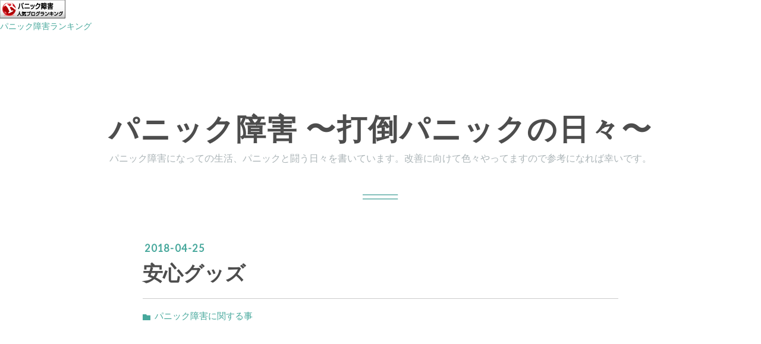

--- FILE ---
content_type: text/html; charset=utf-8
request_url: https://www.panic-1228panic.net/entry/2018/04/26/020820
body_size: 11559
content:
<!DOCTYPE html>
<html
  lang="ja"

data-admin-domain="//blog.hatena.ne.jp"
data-admin-origin="https://blog.hatena.ne.jp"
data-author="kayo1228"
data-avail-langs="ja en"
data-blog="panimochi.hatenablog.com"
data-blog-host="panimochi.hatenablog.com"
data-blog-is-public="1"
data-blog-name="パニック障害  〜打倒パニックの日々〜"
data-blog-owner="kayo1228"
data-blog-show-ads=""
data-blog-show-sleeping-ads=""
data-blog-uri="https://www.panic-1228panic.net/"
data-blog-uuid="10328749687185949139"
data-blogs-uri-base="https://www.panic-1228panic.net"
data-brand="pro"
data-data-layer="{&quot;hatenablog&quot;:{&quot;admin&quot;:{},&quot;analytics&quot;:{&quot;brand_property_id&quot;:&quot;&quot;,&quot;measurement_id&quot;:&quot;&quot;,&quot;non_sampling_property_id&quot;:&quot;&quot;,&quot;property_id&quot;:&quot;&quot;,&quot;separated_property_id&quot;:&quot;UA-29716941-19&quot;},&quot;blog&quot;:{&quot;blog_id&quot;:&quot;10328749687185949139&quot;,&quot;content_seems_japanese&quot;:&quot;true&quot;,&quot;disable_ads&quot;:&quot;custom_domain&quot;,&quot;enable_ads&quot;:&quot;false&quot;,&quot;enable_keyword_link&quot;:&quot;false&quot;,&quot;entry_show_footer_related_entries&quot;:&quot;true&quot;,&quot;force_pc_view&quot;:&quot;false&quot;,&quot;is_public&quot;:&quot;true&quot;,&quot;is_responsive_view&quot;:&quot;false&quot;,&quot;is_sleeping&quot;:&quot;false&quot;,&quot;lang&quot;:&quot;ja&quot;,&quot;name&quot;:&quot;\u30d1\u30cb\u30c3\u30af\u969c\u5bb3  \u301c\u6253\u5012\u30d1\u30cb\u30c3\u30af\u306e\u65e5\u3005\u301c&quot;,&quot;owner_name&quot;:&quot;kayo1228&quot;,&quot;uri&quot;:&quot;https://www.panic-1228panic.net/&quot;},&quot;brand&quot;:&quot;pro&quot;,&quot;page_id&quot;:&quot;entry&quot;,&quot;permalink_entry&quot;:{&quot;author_name&quot;:&quot;kayo1228&quot;,&quot;categories&quot;:&quot;\u30d1\u30cb\u30c3\u30af\u969c\u5bb3\u306b\u95a2\u3059\u308b\u4e8b&quot;,&quot;character_count&quot;:728,&quot;date&quot;:&quot;2018-04-25&quot;,&quot;entry_id&quot;:&quot;17391345971638484384&quot;,&quot;first_category&quot;:&quot;\u30d1\u30cb\u30c3\u30af\u969c\u5bb3\u306b\u95a2\u3059\u308b\u4e8b&quot;,&quot;hour&quot;:&quot;23&quot;,&quot;title&quot;:&quot;\u5b89\u5fc3\u30b0\u30c3\u30ba&quot;,&quot;uri&quot;:&quot;https://www.panic-1228panic.net/entry/2018/04/26/020820&quot;},&quot;pro&quot;:&quot;pro&quot;,&quot;router_type&quot;:&quot;blogs&quot;}}"
data-device="pc"
data-dont-recommend-pro="false"
data-global-domain="https://hatena.blog"
data-globalheader-color="b"
data-globalheader-type="pc"
data-has-touch-view="1"
data-help-url="https://help.hatenablog.com"
data-hide-header="1"
data-page="entry"
data-parts-domain="https://hatenablog-parts.com"
data-plus-available="1"
data-pro="true"
data-router-type="blogs"
data-sentry-dsn="https://03a33e4781a24cf2885099fed222b56d@sentry.io/1195218"
data-sentry-environment="production"
data-sentry-sample-rate="0.1"
data-static-domain="https://cdn.blog.st-hatena.com"
data-version="6d1f168243fdc977f4a5ebb79e76af"




  data-initial-state="{}"

  >
  <head prefix="og: http://ogp.me/ns# fb: http://ogp.me/ns/fb# article: http://ogp.me/ns/article#">

  

  
  <meta name="viewport" content="width=device-width, initial-scale=1.0" />


  


  

  <meta name="robots" content="max-image-preview:large" />


  <meta charset="utf-8"/>
  <meta http-equiv="X-UA-Compatible" content="IE=7; IE=9; IE=10; IE=11" />
  <title>安心グッズ - パニック障害  〜打倒パニックの日々〜</title>

  
  <link rel="canonical" href="https://www.panic-1228panic.net/entry/2018/04/26/020820"/>



  

<meta itemprop="name" content="安心グッズ - パニック障害  〜打倒パニックの日々〜"/>

  <meta itemprop="image" content="https://cdn.image.st-hatena.com/image/scale/1b5a5afc82627a78c942bd81cd8134c58f656e73/backend=imagemagick;version=1;width=1300/https%3A%2F%2Fcdn-ak.f.st-hatena.com%2Fimages%2Ffotolife%2Fk%2Fkayo1228%2F20180426%2F20180426015056.jpg"/>


  <meta property="og:title" content="安心グッズ - パニック障害  〜打倒パニックの日々〜"/>
<meta property="og:type" content="article"/>
  <meta property="og:url" content="https://www.panic-1228panic.net/entry/2018/04/26/020820"/>

  <meta property="og:image" content="https://cdn.image.st-hatena.com/image/scale/1b5a5afc82627a78c942bd81cd8134c58f656e73/backend=imagemagick;version=1;width=1300/https%3A%2F%2Fcdn-ak.f.st-hatena.com%2Fimages%2Ffotolife%2Fk%2Fkayo1228%2F20180426%2F20180426015056.jpg"/>

<meta property="og:image:alt" content="安心グッズ - パニック障害  〜打倒パニックの日々〜"/>
    <meta property="og:description" content="今日も、やっと1日が終わりました…。 今朝は雨でした。 この時期は気温差も激しいし 体調を崩しやすい方もいますよね。 私は夏場が苦手です(^_^;) 暑くなると、なんか気温が高い せいか、息苦しくなります。 そこからパニック発作になりそうで… 不調になりそうになると コンビニやスーパーで涼んだり フリスクやアイスを食べたり… 夏の安心グッズは多いです。 まず、フリスク、冷たい飲み物、 保冷剤、凍ったペットボトルのお茶、 洗顔ペーパー、スプレータイプの 冷やすやつ、そして、コンビニでアイス。 最低でもこれだけは必要！笑 洗顔ペーパーは、ちょっと不調な時に 顔や首、手首や腕など拭くと スーッと冷た…" />
<meta property="og:site_name" content="パニック障害  〜打倒パニックの日々〜"/>

  <meta property="article:published_time" content="2018-04-25T14:58:20Z" />

    <meta property="article:tag" content="パニック障害に関する事" />
      <meta name="twitter:card"  content="summary_large_image" />
    <meta name="twitter:image" content="https://cdn.image.st-hatena.com/image/scale/1b5a5afc82627a78c942bd81cd8134c58f656e73/backend=imagemagick;version=1;width=1300/https%3A%2F%2Fcdn-ak.f.st-hatena.com%2Fimages%2Ffotolife%2Fk%2Fkayo1228%2F20180426%2F20180426015056.jpg" />  <meta name="twitter:title" content="安心グッズ - パニック障害  〜打倒パニックの日々〜" />    <meta name="twitter:description" content="今日も、やっと1日が終わりました…。 今朝は雨でした。 この時期は気温差も激しいし 体調を崩しやすい方もいますよね。 私は夏場が苦手です(^_^;) 暑くなると、なんか気温が高い せいか、息苦しくなります。 そこからパニック発作になりそうで… 不調になりそうになると コンビニやスーパーで涼んだり フリスクやアイスを食べ…" />  <meta name="twitter:app:name:iphone" content="はてなブログアプリ" />
  <meta name="twitter:app:id:iphone" content="583299321" />
  <meta name="twitter:app:url:iphone" content="hatenablog:///open?uri=https%3A%2F%2Fwww.panic-1228panic.net%2Fentry%2F2018%2F04%2F26%2F020820" />
  
    <meta name="description" content="今日も、やっと1日が終わりました…。 今朝は雨でした。 この時期は気温差も激しいし 体調を崩しやすい方もいますよね。 私は夏場が苦手です(^_^;) 暑くなると、なんか気温が高い せいか、息苦しくなります。 そこからパニック発作になりそうで… 不調になりそうになると コンビニやスーパーで涼んだり フリスクやアイスを食べたり… 夏の安心グッズは多いです。 まず、フリスク、冷たい飲み物、 保冷剤、凍ったペットボトルのお茶、 洗顔ペーパー、スプレータイプの 冷やすやつ、そして、コンビニでアイス。 最低でもこれだけは必要！笑 洗顔ペーパーは、ちょっと不調な時に 顔や首、手首や腕など拭くと スーッと冷た…" />


  
<script
  id="embed-gtm-data-layer-loader"
  data-data-layer-page-specific="{&quot;hatenablog&quot;:{&quot;blogs_permalink&quot;:{&quot;blog_afc_issued&quot;:&quot;false&quot;,&quot;is_author_pro&quot;:&quot;true&quot;,&quot;is_blog_sleeping&quot;:&quot;false&quot;,&quot;entry_afc_issued&quot;:&quot;false&quot;,&quot;has_related_entries_with_elasticsearch&quot;:&quot;true&quot;}}}"
>
(function() {
  function loadDataLayer(elem, attrName) {
    if (!elem) { return {}; }
    var json = elem.getAttribute(attrName);
    if (!json) { return {}; }
    return JSON.parse(json);
  }

  var globalVariables = loadDataLayer(
    document.documentElement,
    'data-data-layer'
  );
  var pageSpecificVariables = loadDataLayer(
    document.getElementById('embed-gtm-data-layer-loader'),
    'data-data-layer-page-specific'
  );

  var variables = [globalVariables, pageSpecificVariables];

  if (!window.dataLayer) {
    window.dataLayer = [];
  }

  for (var i = 0; i < variables.length; i++) {
    window.dataLayer.push(variables[i]);
  }
})();
</script>

<!-- Google Tag Manager -->
<script>(function(w,d,s,l,i){w[l]=w[l]||[];w[l].push({'gtm.start':
new Date().getTime(),event:'gtm.js'});var f=d.getElementsByTagName(s)[0],
j=d.createElement(s),dl=l!='dataLayer'?'&l='+l:'';j.async=true;j.src=
'https://www.googletagmanager.com/gtm.js?id='+i+dl;f.parentNode.insertBefore(j,f);
})(window,document,'script','dataLayer','GTM-P4CXTW');</script>
<!-- End Google Tag Manager -->











  <link rel="shortcut icon" href="https://www.panic-1228panic.net/icon/favicon">
<link rel="apple-touch-icon" href="https://www.panic-1228panic.net/icon/touch">
<link rel="icon" sizes="192x192" href="https://www.panic-1228panic.net/icon/link">

  

<link rel="alternate" type="application/atom+xml" title="Atom" href="https://www.panic-1228panic.net/feed"/>
<link rel="alternate" type="application/rss+xml" title="RSS2.0" href="https://www.panic-1228panic.net/rss"/>

  <link rel="alternate" type="application/json+oembed" href="https://hatena.blog/oembed?url=https%3A%2F%2Fwww.panic-1228panic.net%2Fentry%2F2018%2F04%2F26%2F020820&amp;format=json" title="oEmbed Profile of 安心グッズ"/>
<link rel="alternate" type="text/xml+oembed" href="https://hatena.blog/oembed?url=https%3A%2F%2Fwww.panic-1228panic.net%2Fentry%2F2018%2F04%2F26%2F020820&amp;format=xml" title="oEmbed Profile of 安心グッズ"/>
  
  <link rel="author" href="http://www.hatena.ne.jp/kayo1228/">

  

  
      <link rel="preload" href="http://cdn-ak.f.st-hatena.com/images/fotolife/k/kayo1228/20180426/20180426015056.jpg" as="image"/>


  
    
<link rel="stylesheet" type="text/css" href="https://cdn.blog.st-hatena.com/css/blog.css?version=6d1f168243fdc977f4a5ebb79e76af"/>

    
  <link rel="stylesheet" type="text/css" href="https://usercss.blog.st-hatena.com/blog_style/10328749687185949139/1a57f8a36616c0f7d620f515ae738b97476bdf09"/>
  
  

  

  
<script> </script>

  
<style>
  div#google_afc_user,
  div.google-afc-user-container,
  div.google_afc_image,
  div.google_afc_blocklink {
      display: block !important;
  }
</style>


  

  
    <script type="application/ld+json">{"@context":"http://schema.org","@type":"Article","dateModified":"2018-04-27T05:04:49+09:00","datePublished":"2018-04-25T23:58:20+09:00","description":"今日も、やっと1日が終わりました…。 今朝は雨でした。 この時期は気温差も激しいし 体調を崩しやすい方もいますよね。 私は夏場が苦手です(^_^;) 暑くなると、なんか気温が高い せいか、息苦しくなります。 そこからパニック発作になりそうで… 不調になりそうになると コンビニやスーパーで涼んだり フリスクやアイスを食べたり… 夏の安心グッズは多いです。 まず、フリスク、冷たい飲み物、 保冷剤、凍ったペットボトルのお茶、 洗顔ペーパー、スプレータイプの 冷やすやつ、そして、コンビニでアイス。 最低でもこれだけは必要！笑 洗顔ペーパーは、ちょっと不調な時に 顔や首、手首や腕など拭くと スーッと冷た…","headline":"安心グッズ","image":["https://cdn-ak.f.st-hatena.com/images/fotolife/k/kayo1228/20180426/20180426015056.jpg"],"mainEntityOfPage":{"@id":"https://www.panic-1228panic.net/entry/2018/04/26/020820","@type":"WebPage"}}</script>

  

  <script async src="//pagead2.googlesyndication.com/pagead/js/adsbygoogle.js"></script>
<script>
     (adsbygoogle = window.adsbygoogle || []).push({
          google_ad_client: "ca-pub-5087733636165733",
          enable_page_level_ads: true
     });
</script>



<a href="//blog.with2.net/link/?1951650:1508"><img src="https://blog.with2.net/img/banner/c/banner_1/br_c_1508_1.gif" title="パニック障害ランキング"></a><br><a href="//blog.with2.net/link/?1951650:1508" style="font-size: 0.9em;">パニック障害ランキング</a>

  

</head>

  <body class="page-entry enable-bottom-editarea category-パニック障害に関する事 globalheader-off globalheader-ng-enabled">
    

<div id="globalheader-container"
  data-brand="hatenablog"
  style="display: none"
  >
  <iframe id="globalheader" height="37" frameborder="0" allowTransparency="true"></iframe>
</div>


  
  
  

  <div id="container">
    <div id="container-inner">
      <header id="blog-title" data-brand="hatenablog">
  <div id="blog-title-inner" >
    <div id="blog-title-content">
      <h1 id="title"><a href="https://www.panic-1228panic.net/">パニック障害  〜打倒パニックの日々〜</a></h1>
      
        <h2 id="blog-description">パニック障害になっての生活、パニックと闘う日々を書いています。改善に向けて色々やってますので参考になれば幸いです。</h2>
      
    </div>
  </div>
</header>

      

      
      




<div id="content" class="hfeed"
  
  >
  <div id="content-inner">
    <div id="wrapper">
      <div id="main">
        <div id="main-inner">
          

          



          
  
  <!-- google_ad_section_start -->
  <!-- rakuten_ad_target_begin -->
  
  
  

  

  
    
      
        <article class="entry hentry test-hentry js-entry-article date-first autopagerize_page_element chars-800 words-100 mode-html entry-odd" id="entry-17391345971638484384" data-keyword-campaign="" data-uuid="17391345971638484384" data-publication-type="entry">
  <div class="entry-inner">
    <header class="entry-header">
  
    <div class="date entry-date first">
    <a href="https://www.panic-1228panic.net/archive/2018/04/25" rel="nofollow">
      <time datetime="2018-04-25T14:58:20Z" title="2018-04-25T14:58:20Z">
        <span class="date-year">2018</span><span class="hyphen">-</span><span class="date-month">04</span><span class="hyphen">-</span><span class="date-day">25</span>
      </time>
    </a>
      </div>
  <h1 class="entry-title">
  <a href="https://www.panic-1228panic.net/entry/2018/04/26/020820" class="entry-title-link bookmark">安心グッズ</a>
</h1>

  
  

  <div class="entry-categories categories">
    
    <a href="https://www.panic-1228panic.net/archive/category/%E3%83%91%E3%83%8B%E3%83%83%E3%82%AF%E9%9A%9C%E5%AE%B3%E3%81%AB%E9%96%A2%E3%81%99%E3%82%8B%E4%BA%8B" class="entry-category-link category-パニック障害に関する事">パニック障害に関する事</a>
    
  </div>


  
  <div class="customized-header">
    <div class="entry-header-html"><script async src="//pagead2.googlesyndication.com/pagead/js/adsbygoogle.js"></script>
<!-- 記事上 -->
<ins class="adsbygoogle"
     style="display:block"
     data-ad-client="ca-pub-5087733636165733"
     data-ad-slot="4212974389"
     data-ad-format="auto"></ins>
<script>
(adsbygoogle = window.adsbygoogle || []).push({});
</script></div>
  </div>


  

</header>

    


    <div class="entry-content hatenablog-entry">
  
    <p>今日も、やっと1日が終わりました…。</p>
<p> </p>
<p>今朝は雨でした。</p>
<p> </p>
<p>この時期は気温差も激しいし</p>
<p>体調を崩しやすい方もいますよね。</p>
<p> </p>
<p>私は夏場が苦手です(^_^;)</p>
<p>暑くなると、なんか気温が高い</p>
<p>せいか、息苦しくなります。</p>
<p>そこからパニック発作になりそうで…</p>
<p> </p>
<p>不調になりそうになると</p>
<p>コンビニやスーパーで涼んだり</p>
<p>フリスクやアイスを食べたり…</p>
<p> </p>
<p>夏の安心グッズは多いです。</p>
<p>まず、フリスク、冷たい飲み物、</p>
<p>保冷剤、凍ったペットボトルのお茶、</p>
<p>洗顔ペーパー、スプレータイプの</p>
<p>冷やすやつ、そして、コンビニでアイス。 </p>
<p> </p>
<p>最低でもこれだけは必要！笑</p>
<p> </p>
<p>洗顔ペーパーは、ちょっと不調な時に</p>
<p>顔や首、手首や腕など拭くと</p>
<p>スーッと冷たくて気持ち良いんです。</p>
<p> </p>
<p>はじめの頃は結構、洗顔ペーパーに</p>
<p>お世話になりましたけどね！笑</p>
<p>外にでると、不安と恐怖と緊張で</p>
<p>不調になるので毎回、拭いてましたから。</p>
<p> </p>
<p>念のため、冬でも持ち歩いてます。</p>
<p>持ってるだけで安心なので(*^^*)</p>
<p> </p>
<p>みなさんも、そう言った安心グッズ</p>
<p>があると思います。</p>
<p>同じようなものを持ち歩いてる</p>
<p>方も多いですよね？</p>
<p> </p>
<p>それを持ち歩いて、外に出れるなら</p>
<p>それでオッケーです！</p>
<p> </p>
<p>普段から自分なりの安心グッズや</p>
<p>これがあると安心みたいな物を</p>
<p>探しておくと良いと思います。</p>
<p> </p>
<p>今夜は、デザートを簡単に</p>
<p>作りました(*^^*)</p>
<p>フレンチトーストが食べたくて</p>
<p>娘と食後のデザートに…</p>
<p> </p>
<p> </p>
<p><img class="hatena-fotolife" title="f:id:kayo1228:20180426015056j:image" src="https://cdn-ak.f.st-hatena.com/images/fotolife/k/kayo1228/20180426/20180426015056.jpg" alt="f:id:kayo1228:20180426015056j:image" /></p>
<p> </p>
<p>姉からイチゴを頂いたので</p>
<p>家にあったイチゴと合わせて</p>
<p>イチゴ尽くし(*´꒳`*)</p>
<p>ミキサーで</p>
<p> </p>
<p>イチゴシェイクも作りました！</p>
<p> </p>
<p><img class="hatena-fotolife" title="f:id:kayo1228:20180426020207j:image" src="https://cdn-ak.f.st-hatena.com/images/fotolife/k/kayo1228/20180426/20180426020207.jpg" alt="f:id:kayo1228:20180426020207j:image" /></p>
<p> </p>
<p><img class="hatena-fotolife" title="f:id:kayo1228:20180426020042j:image" src="https://cdn-ak.f.st-hatena.com/images/fotolife/k/kayo1228/20180426/20180426020042.jpg" alt="f:id:kayo1228:20180426020042j:image" /></p>
<p>幸せな時間でした(#^.^#)</p>
<p> </p>
<p>メールでのコメントも大歓迎です(*^^*)</p>
<p>panimochi@gmail.com</p>
<p> </p>
<p>★ブログは毎日更新してます。</p>
<p> </p>
<p> </p>
<p> </p>
<p> </p>
<p> </p>
<p> </p>
<p> </p>
<p> </p>
<p> </p>
<p> </p>
<p> </p>
    
    




    

  
</div>

    
  <footer class="entry-footer">
    
    <div class="entry-tags-wrapper">
  <div class="entry-tags">  </div>
</div>

    <p class="entry-footer-section track-inview-by-gtm" data-gtm-track-json="{&quot;area&quot;: &quot;finish_reading&quot;}">
  <span class="author vcard"><span class="fn" data-load-nickname="1" data-user-name="kayo1228" >kayo1228</span></span>
  <span class="entry-footer-time"><a href="https://www.panic-1228panic.net/entry/2018/04/26/020820"><time data-relative datetime="2018-04-25T14:58:20Z" title="2018-04-25T14:58:20Z" class="updated">2018-04-25 23:58</time></a></span>
  
  
  
</p>

    
  <div
    class="hatena-star-container"
    data-hatena-star-container
    data-hatena-star-url="https://www.panic-1228panic.net/entry/2018/04/26/020820"
    data-hatena-star-title="安心グッズ"
    data-hatena-star-variant="profile-icon"
    data-hatena-star-profile-url-template="https://blog.hatena.ne.jp/{username}/"
  ></div>


    
<div class="social-buttons">
  
  
    <div class="social-button-item">
      <a href="https://b.hatena.ne.jp/entry/s/www.panic-1228panic.net/entry/2018/04/26/020820" class="hatena-bookmark-button" data-hatena-bookmark-url="https://www.panic-1228panic.net/entry/2018/04/26/020820" data-hatena-bookmark-layout="vertical-balloon" data-hatena-bookmark-lang="ja" title="この記事をはてなブックマークに追加"><img src="https://b.st-hatena.com/images/entry-button/button-only.gif" alt="この記事をはてなブックマークに追加" width="20" height="20" style="border: none;" /></a>
    </div>
  
  
    <div class="social-button-item">
      <div class="fb-share-button" data-layout="box_count" data-href="https://www.panic-1228panic.net/entry/2018/04/26/020820"></div>
    </div>
  
  
    
    
    <div class="social-button-item">
      <a
          class="entry-share-button entry-share-button-twitter test-share-button-twitter"
          href="https://x.com/intent/tweet?text=%E5%AE%89%E5%BF%83%E3%82%B0%E3%83%83%E3%82%BA+-+%E3%83%91%E3%83%8B%E3%83%83%E3%82%AF%E9%9A%9C%E5%AE%B3++%E3%80%9C%E6%89%93%E5%80%92%E3%83%91%E3%83%8B%E3%83%83%E3%82%AF%E3%81%AE%E6%97%A5%E3%80%85%E3%80%9C&amp;url=https%3A%2F%2Fwww.panic-1228panic.net%2Fentry%2F2018%2F04%2F26%2F020820"
          title="X（Twitter）で投稿する"
        ></a>
    </div>
  
  
  
  
  
  
</div>

    

    <div class="customized-footer">
      

        

          <div class="entry-footer-modules" id="entry-footer-secondary-modules">      
<div class="hatena-module hatena-module-related-entries" >
      
  <!-- Hatena-Epic-has-related-entries-with-elasticsearch:true -->
  <div class="hatena-module-title">
    関連記事
  </div>
  <div class="hatena-module-body">
    <ul class="related-entries hatena-urllist urllist-with-thumbnails">
  
  
    
    <li class="urllist-item related-entries-item">
      <div class="urllist-item-inner related-entries-item-inner">
        
          
                      <a class="urllist-image-link related-entries-image-link" href="https://www.panic-1228panic.net/entry/2022/02/12/235800">
  <img alt="外出ができなかった私が免許の更新をどうやって乗り越えたか！その2［パニック障害完治・改善］" src="https://cdn.image.st-hatena.com/image/square/858feb4af296ece141da938db389d6ded3681b21/backend=imagemagick;height=100;version=1;width=100/https%3A%2F%2Fcdn-ak.f.st-hatena.com%2Fimages%2Ffotolife%2Fk%2Fkayo1228%2F20220213%2F20220213020250.jpg" class="urllist-image related-entries-image" title="外出ができなかった私が免許の更新をどうやって乗り越えたか！その2［パニック障害完治・改善］" width="100" height="100" loading="lazy">
</a>
            <div class="urllist-date-link related-entries-date-link">
  <a href="https://www.panic-1228panic.net/archive/2022/02/12" rel="nofollow">
    <time datetime="2022-02-12T14:58:00Z" title="2022年2月12日">
      2022-02-12
    </time>
  </a>
</div>

          <a href="https://www.panic-1228panic.net/entry/2022/02/12/235800" class="urllist-title-link related-entries-title-link  urllist-title related-entries-title">外出ができなかった私が免許の更新をどうやって乗り越えたか！その2［パニック障害完治・改善］</a>




          
          

                      <div class="urllist-entry-body related-entries-entry-body">今日は晴天です 洗濯物も乾きそうな お天気！ ドライブしたいな…</div>
      </div>
    </li>
  
    
    <li class="urllist-item related-entries-item">
      <div class="urllist-item-inner related-entries-item-inner">
        
          
                      <a class="urllist-image-link related-entries-image-link" href="https://www.panic-1228panic.net/entry/2021/06/12/235800">
  <img alt="苦手なマツエクも行けるようになりました［パニック障害完治・改善］" src="https://cdn.image.st-hatena.com/image/square/6f17b15ff0917cba209f17c46fc7864927748268/backend=imagemagick;height=100;version=1;width=100/https%3A%2F%2Fcdn-ak.f.st-hatena.com%2Fimages%2Ffotolife%2Fk%2Fkayo1228%2F20210613%2F20210613031649.jpg" class="urllist-image related-entries-image" title="苦手なマツエクも行けるようになりました［パニック障害完治・改善］" width="100" height="100" loading="lazy">
</a>
            <div class="urllist-date-link related-entries-date-link">
  <a href="https://www.panic-1228panic.net/archive/2021/06/12" rel="nofollow">
    <time datetime="2021-06-12T14:58:00Z" title="2021年6月12日">
      2021-06-12
    </time>
  </a>
</div>

          <a href="https://www.panic-1228panic.net/entry/2021/06/12/235800" class="urllist-title-link related-entries-title-link  urllist-title related-entries-title">苦手なマツエクも行けるようになりました［パニック障害完治・改善］</a>




          
          

                      <div class="urllist-entry-body related-entries-entry-body">今日も晴天でした もう、長袖は着ないので 洗濯しなきゃなぁ 梅…</div>
      </div>
    </li>
  
    
    <li class="urllist-item related-entries-item">
      <div class="urllist-item-inner related-entries-item-inner">
        
          
                      <div class="urllist-date-link related-entries-date-link">
  <a href="https://www.panic-1228panic.net/archive/2020/01/21" rel="nofollow">
    <time datetime="2020-01-21T14:58:59Z" title="2020年1月21日">
      2020-01-21
    </time>
  </a>
</div>

          <a href="https://www.panic-1228panic.net/entry/2020/01/21/235859" class="urllist-title-link related-entries-title-link  urllist-title related-entries-title">発作や不調な時の対処法［パニック障害完治・改善］</a>




          
          

                      <div class="urllist-entry-body related-entries-entry-body">今日も晴天でした！ 良いお天気が続くと 嬉しいです。 天気が悪…</div>
      </div>
    </li>
  
    
    <li class="urllist-item related-entries-item">
      <div class="urllist-item-inner related-entries-item-inner">
        
          
                      <a class="urllist-image-link related-entries-image-link" href="https://www.panic-1228panic.net/entry/2019/08/04/235808">
  <img alt="夏を乗り切るための必須アイテム［パニック障害完治・改善］" src="https://cdn.image.st-hatena.com/image/square/a57bb03365e31f0d3767a1d18e5c0d3fa76b436b/backend=imagemagick;height=100;version=1;width=100/https%3A%2F%2Fcdn-ak.f.st-hatena.com%2Fimages%2Ffotolife%2Fk%2Fkayo1228%2F20190805%2F20190805054728.jpg" class="urllist-image related-entries-image" title="夏を乗り切るための必須アイテム［パニック障害完治・改善］" width="100" height="100" loading="lazy">
</a>
            <div class="urllist-date-link related-entries-date-link">
  <a href="https://www.panic-1228panic.net/archive/2019/08/04" rel="nofollow">
    <time datetime="2019-08-04T14:58:08Z" title="2019年8月4日">
      2019-08-04
    </time>
  </a>
</div>

          <a href="https://www.panic-1228panic.net/entry/2019/08/04/235808" class="urllist-title-link related-entries-title-link  urllist-title related-entries-title">夏を乗り切るための必須アイテム［パニック障害完治・改善］</a>




          
          

                      <div class="urllist-entry-body related-entries-entry-body">今日も暑かったです。 洗濯は二回しました。 シーツや枕カバー…</div>
      </div>
    </li>
  
    
    <li class="urllist-item related-entries-item">
      <div class="urllist-item-inner related-entries-item-inner">
        
          
                      <a class="urllist-image-link related-entries-image-link" href="https://www.panic-1228panic.net/entry/2019/01/23/235837">
  <img alt="不安で発作になりそうな時の対処法［パニック障害完治・改善］" src="https://cdn.image.st-hatena.com/image/square/513d64dcf1360a1ecc61a07b901e1b5e27e62375/backend=imagemagick;height=100;version=1;width=100/https%3A%2F%2Fcdn-ak.f.st-hatena.com%2Fimages%2Ffotolife%2Fk%2Fkayo1228%2F20190124%2F20190124013417.jpg" class="urllist-image related-entries-image" title="不安で発作になりそうな時の対処法［パニック障害完治・改善］" width="100" height="100" loading="lazy">
</a>
            <div class="urllist-date-link related-entries-date-link">
  <a href="https://www.panic-1228panic.net/archive/2019/01/23" rel="nofollow">
    <time datetime="2019-01-23T14:58:37Z" title="2019年1月23日">
      2019-01-23
    </time>
  </a>
</div>

          <a href="https://www.panic-1228panic.net/entry/2019/01/23/235837" class="urllist-title-link related-entries-title-link  urllist-title related-entries-title">不安で発作になりそうな時の対処法［パニック障害完治・改善］</a>




          
          

                      <div class="urllist-entry-body related-entries-entry-body">最近、お天気が良い日が 続いています… パニック発作が起こりそ…</div>
      </div>
    </li>
  
</ul>

  </div>
</div>
  </div>
        
  <div class="entry-footer-html"><script async src="//pagead2.googlesyndication.com/pagead/js/adsbygoogle.js"></script>
<!-- 記事下 -->
<ins class="adsbygoogle"
     style="display:block"
     data-ad-client="ca-pub-5087733636165733"
     data-ad-slot="4073249873"
     data-ad-format="auto"></ins>
<script>
(adsbygoogle = window.adsbygoogle || []).push({});
</script>

<a href="//blog.with2.net/link/?1951650:1508"><img title="パニック障害ランキング" src="https://blog.with2.net/img/banner/c/banner_1/br_c_1508_1.gif"></a><br><a style="font-size: 0.8em;" href="//blog.with2.net/link/?1951650:1508">パニック障害ランキング</a>
<br><a href="//mental.blogmura.com/panic/ranking.html"><img src="//mental.blogmura.com/panic/img/panic88_31.gif" width="88" height="31" border="0" alt="" /></a><br /><a href="//mental.blogmura.com/panic/ranking.html">にほんブログ村</a></div>


      
    </div>
    
  <div class="comment-box js-comment-box">
    
    <ul class="comment js-comment">
      <li class="read-more-comments" style="display: none;"><a>もっと読む</a></li>
    </ul>
    
      <a class="leave-comment-title js-leave-comment-title">コメントを書く</a>
    
  </div>

  </footer>

  </div>
</article>

      
      
    
  

  
  <!-- rakuten_ad_target_end -->
  <!-- google_ad_section_end -->
  
  
  
  <div class="pager pager-permalink permalink">
    
      
      <span class="pager-prev">
        <a href="https://www.panic-1228panic.net/entry/2018/04/26/235050" rel="prev">
          <span class="pager-arrow">&laquo; </span>
          乗るのが怖い
        </a>
      </span>
    
    
      
      <span class="pager-next">
        <a href="https://www.panic-1228panic.net/entry/2018/04/25/025030" rel="next">
          思考回路が停止中…
          <span class="pager-arrow"> &raquo;</span>
        </a>
      </span>
    
  </div>


  



        </div>
      </div>

      <aside id="box1">
  <div id="box1-inner">
  </div>
</aside>

    </div><!-- #wrapper -->

    
<aside id="box2">
  
  <div id="box2-inner">
    
      

<div class="hatena-module hatena-module-profile">
  <div class="hatena-module-title">
    プロフィール
  </div>
  <div class="hatena-module-body">
    
    <a href="https://www.panic-1228panic.net/about" class="profile-icon-link">
      <img src="https://cdn.profile-image.st-hatena.com/users/kayo1228/profile.png?1515781769"
      alt="id:kayo1228" class="profile-icon" />
    </a>
    

    
    <span class="id">
      <a href="https://www.panic-1228panic.net/about" class="hatena-id-link"><span data-load-nickname="1" data-user-name="kayo1228">id:kayo1228</span></a>
      
  
  
    <a href="https://blog.hatena.ne.jp/-/pro?plus_via=blog_plus_badge&amp;utm_source=pro_badge&amp;utm_medium=referral&amp;utm_campaign=register_pro" title="はてなブログPro"><i class="badge-type-pro">はてなブログPro</i></a>
  


    </span>
    

    

    
    <div class="profile-description">
      <p>パニック障害になっての生活、パニックと闘う日々を書いています。改善に向けて色々やってますので参考になれば幸いです。</p>

    </div>
    

    
      <div class="hatena-follow-button-box btn-subscribe js-hatena-follow-button-box"
  
  >

  <a href="#" class="hatena-follow-button js-hatena-follow-button">
    <span class="subscribing">
      <span class="foreground">読者です</span>
      <span class="background">読者をやめる</span>
    </span>
    <span class="unsubscribing" data-track-name="profile-widget-subscribe-button" data-track-once>
      <span class="foreground">読者になる</span>
      <span class="background">読者になる</span>
    </span>
  </a>
  <div class="subscription-count-box js-subscription-count-box">
    <i></i>
    <u></u>
    <span class="subscription-count js-subscription-count">
    </span>
  </div>
</div>

    

    

    <div class="profile-about">
      <a href="https://www.panic-1228panic.net/about">このブログについて</a>
    </div>

  </div>
</div>

    
      <div class="hatena-module hatena-module-search-box">
  <div class="hatena-module-title">
    検索
  </div>
  <div class="hatena-module-body">
    <form class="search-form" role="search" action="https://www.panic-1228panic.net/search" method="get">
  <input type="text" name="q" class="search-module-input" value="" placeholder="記事を検索" required>
  <input type="submit" value="検索" class="search-module-button" />
</form>

  </div>
</div>

    
      <div class="hatena-module hatena-module-links">
  <div class="hatena-module-title">
    リンク
  </div>
  <div class="hatena-module-body">
    <ul class="hatena-urllist">
      
        <li>
          <a href="https://hatena.blog/">はてなブログ</a>
        </li>
      
        <li>
          <a href="https://hatena.blog/guide?via=200109">ブログをはじめる</a>
        </li>
      
        <li>
          <a href="http://blog.hatenablog.com">週刊はてなブログ</a>
        </li>
      
        <li>
          <a href="https://hatena.blog/guide/pro">はてなブログPro</a>
        </li>
      
    </ul>
  </div>
</div>

    
      <div class="hatena-module hatena-module-recent-entries ">
  <div class="hatena-module-title">
    <a href="https://www.panic-1228panic.net/archive">
      最新記事
    </a>
  </div>
  <div class="hatena-module-body">
    <ul class="recent-entries hatena-urllist ">
  
  
    
    <li class="urllist-item recent-entries-item">
      <div class="urllist-item-inner recent-entries-item-inner">
        
          
          
          <a href="https://www.panic-1228panic.net/entry/2025/07/29/001501" class="urllist-title-link recent-entries-title-link  urllist-title recent-entries-title">夏は苦手な方の対処法［パニック障害完治・改善］</a>




          
          

                </div>
    </li>
  
    
    <li class="urllist-item recent-entries-item">
      <div class="urllist-item-inner recent-entries-item-inner">
        
          
          
          <a href="https://www.panic-1228panic.net/entry/2025/04/05/000804" class="urllist-title-link recent-entries-title-link  urllist-title recent-entries-title">小さな一歩が大切です［パニック障害完治・改善］</a>




          
          

                </div>
    </li>
  
    
    <li class="urllist-item recent-entries-item">
      <div class="urllist-item-inner recent-entries-item-inner">
        
          
          
          <a href="https://www.panic-1228panic.net/entry/2024/12/13/234324" class="urllist-title-link recent-entries-title-link  urllist-title recent-entries-title">質問などお聞きします［パニック障害完治・改善］</a>




          
          

                </div>
    </li>
  
    
    <li class="urllist-item recent-entries-item">
      <div class="urllist-item-inner recent-entries-item-inner">
        
          
          
          <a href="https://www.panic-1228panic.net/entry/2024/09/30/221316" class="urllist-title-link recent-entries-title-link  urllist-title recent-entries-title">パニック障害になってはじめにやった改善法［パニック障害完治・改善］</a>




          
          

                </div>
    </li>
  
    
    <li class="urllist-item recent-entries-item">
      <div class="urllist-item-inner recent-entries-item-inner">
        
          
          
          <a href="https://www.panic-1228panic.net/entry/2024/03/26/233400" class="urllist-title-link recent-entries-title-link  urllist-title recent-entries-title">ミュージカルを観に行きました［パニック障害完治・改善］</a>




          
          

                </div>
    </li>
  
</ul>

      </div>
</div>

    
      

<div class="hatena-module hatena-module-archive" data-archive-type="default" data-archive-url="https://www.panic-1228panic.net/archive">
  <div class="hatena-module-title">
    <a href="https://www.panic-1228panic.net/archive">月別アーカイブ</a>
  </div>
  <div class="hatena-module-body">
    
      
        <ul class="hatena-urllist">
          
            <li class="archive-module-year archive-module-year-hidden" data-year="2025">
              <div class="archive-module-button">
                <span class="archive-module-hide-button">▼</span>
                <span class="archive-module-show-button">▶</span>
              </div>
              <a href="https://www.panic-1228panic.net/archive/2025" class="archive-module-year-title archive-module-year-2025">
                2025
              </a>
              <ul class="archive-module-months">
                
                  <li class="archive-module-month">
                    <a href="https://www.panic-1228panic.net/archive/2025/07" class="archive-module-month-title archive-module-month-2025-7">
                      2025 / 7
                    </a>
                  </li>
                
                  <li class="archive-module-month">
                    <a href="https://www.panic-1228panic.net/archive/2025/04" class="archive-module-month-title archive-module-month-2025-4">
                      2025 / 4
                    </a>
                  </li>
                
              </ul>
            </li>
          
            <li class="archive-module-year archive-module-year-hidden" data-year="2024">
              <div class="archive-module-button">
                <span class="archive-module-hide-button">▼</span>
                <span class="archive-module-show-button">▶</span>
              </div>
              <a href="https://www.panic-1228panic.net/archive/2024" class="archive-module-year-title archive-module-year-2024">
                2024
              </a>
              <ul class="archive-module-months">
                
                  <li class="archive-module-month">
                    <a href="https://www.panic-1228panic.net/archive/2024/12" class="archive-module-month-title archive-module-month-2024-12">
                      2024 / 12
                    </a>
                  </li>
                
                  <li class="archive-module-month">
                    <a href="https://www.panic-1228panic.net/archive/2024/09" class="archive-module-month-title archive-module-month-2024-9">
                      2024 / 9
                    </a>
                  </li>
                
                  <li class="archive-module-month">
                    <a href="https://www.panic-1228panic.net/archive/2024/03" class="archive-module-month-title archive-module-month-2024-3">
                      2024 / 3
                    </a>
                  </li>
                
                  <li class="archive-module-month">
                    <a href="https://www.panic-1228panic.net/archive/2024/02" class="archive-module-month-title archive-module-month-2024-2">
                      2024 / 2
                    </a>
                  </li>
                
                  <li class="archive-module-month">
                    <a href="https://www.panic-1228panic.net/archive/2024/01" class="archive-module-month-title archive-module-month-2024-1">
                      2024 / 1
                    </a>
                  </li>
                
              </ul>
            </li>
          
            <li class="archive-module-year archive-module-year-hidden" data-year="2023">
              <div class="archive-module-button">
                <span class="archive-module-hide-button">▼</span>
                <span class="archive-module-show-button">▶</span>
              </div>
              <a href="https://www.panic-1228panic.net/archive/2023" class="archive-module-year-title archive-module-year-2023">
                2023
              </a>
              <ul class="archive-module-months">
                
                  <li class="archive-module-month">
                    <a href="https://www.panic-1228panic.net/archive/2023/12" class="archive-module-month-title archive-module-month-2023-12">
                      2023 / 12
                    </a>
                  </li>
                
                  <li class="archive-module-month">
                    <a href="https://www.panic-1228panic.net/archive/2023/11" class="archive-module-month-title archive-module-month-2023-11">
                      2023 / 11
                    </a>
                  </li>
                
                  <li class="archive-module-month">
                    <a href="https://www.panic-1228panic.net/archive/2023/08" class="archive-module-month-title archive-module-month-2023-8">
                      2023 / 8
                    </a>
                  </li>
                
                  <li class="archive-module-month">
                    <a href="https://www.panic-1228panic.net/archive/2023/07" class="archive-module-month-title archive-module-month-2023-7">
                      2023 / 7
                    </a>
                  </li>
                
                  <li class="archive-module-month">
                    <a href="https://www.panic-1228panic.net/archive/2023/05" class="archive-module-month-title archive-module-month-2023-5">
                      2023 / 5
                    </a>
                  </li>
                
                  <li class="archive-module-month">
                    <a href="https://www.panic-1228panic.net/archive/2023/03" class="archive-module-month-title archive-module-month-2023-3">
                      2023 / 3
                    </a>
                  </li>
                
                  <li class="archive-module-month">
                    <a href="https://www.panic-1228panic.net/archive/2023/02" class="archive-module-month-title archive-module-month-2023-2">
                      2023 / 2
                    </a>
                  </li>
                
              </ul>
            </li>
          
            <li class="archive-module-year archive-module-year-hidden" data-year="2022">
              <div class="archive-module-button">
                <span class="archive-module-hide-button">▼</span>
                <span class="archive-module-show-button">▶</span>
              </div>
              <a href="https://www.panic-1228panic.net/archive/2022" class="archive-module-year-title archive-module-year-2022">
                2022
              </a>
              <ul class="archive-module-months">
                
                  <li class="archive-module-month">
                    <a href="https://www.panic-1228panic.net/archive/2022/09" class="archive-module-month-title archive-module-month-2022-9">
                      2022 / 9
                    </a>
                  </li>
                
                  <li class="archive-module-month">
                    <a href="https://www.panic-1228panic.net/archive/2022/08" class="archive-module-month-title archive-module-month-2022-8">
                      2022 / 8
                    </a>
                  </li>
                
                  <li class="archive-module-month">
                    <a href="https://www.panic-1228panic.net/archive/2022/07" class="archive-module-month-title archive-module-month-2022-7">
                      2022 / 7
                    </a>
                  </li>
                
                  <li class="archive-module-month">
                    <a href="https://www.panic-1228panic.net/archive/2022/06" class="archive-module-month-title archive-module-month-2022-6">
                      2022 / 6
                    </a>
                  </li>
                
                  <li class="archive-module-month">
                    <a href="https://www.panic-1228panic.net/archive/2022/05" class="archive-module-month-title archive-module-month-2022-5">
                      2022 / 5
                    </a>
                  </li>
                
                  <li class="archive-module-month">
                    <a href="https://www.panic-1228panic.net/archive/2022/04" class="archive-module-month-title archive-module-month-2022-4">
                      2022 / 4
                    </a>
                  </li>
                
                  <li class="archive-module-month">
                    <a href="https://www.panic-1228panic.net/archive/2022/03" class="archive-module-month-title archive-module-month-2022-3">
                      2022 / 3
                    </a>
                  </li>
                
                  <li class="archive-module-month">
                    <a href="https://www.panic-1228panic.net/archive/2022/02" class="archive-module-month-title archive-module-month-2022-2">
                      2022 / 2
                    </a>
                  </li>
                
                  <li class="archive-module-month">
                    <a href="https://www.panic-1228panic.net/archive/2022/01" class="archive-module-month-title archive-module-month-2022-1">
                      2022 / 1
                    </a>
                  </li>
                
              </ul>
            </li>
          
            <li class="archive-module-year archive-module-year-hidden" data-year="2021">
              <div class="archive-module-button">
                <span class="archive-module-hide-button">▼</span>
                <span class="archive-module-show-button">▶</span>
              </div>
              <a href="https://www.panic-1228panic.net/archive/2021" class="archive-module-year-title archive-module-year-2021">
                2021
              </a>
              <ul class="archive-module-months">
                
                  <li class="archive-module-month">
                    <a href="https://www.panic-1228panic.net/archive/2021/12" class="archive-module-month-title archive-module-month-2021-12">
                      2021 / 12
                    </a>
                  </li>
                
                  <li class="archive-module-month">
                    <a href="https://www.panic-1228panic.net/archive/2021/11" class="archive-module-month-title archive-module-month-2021-11">
                      2021 / 11
                    </a>
                  </li>
                
                  <li class="archive-module-month">
                    <a href="https://www.panic-1228panic.net/archive/2021/10" class="archive-module-month-title archive-module-month-2021-10">
                      2021 / 10
                    </a>
                  </li>
                
                  <li class="archive-module-month">
                    <a href="https://www.panic-1228panic.net/archive/2021/09" class="archive-module-month-title archive-module-month-2021-9">
                      2021 / 9
                    </a>
                  </li>
                
                  <li class="archive-module-month">
                    <a href="https://www.panic-1228panic.net/archive/2021/08" class="archive-module-month-title archive-module-month-2021-8">
                      2021 / 8
                    </a>
                  </li>
                
                  <li class="archive-module-month">
                    <a href="https://www.panic-1228panic.net/archive/2021/07" class="archive-module-month-title archive-module-month-2021-7">
                      2021 / 7
                    </a>
                  </li>
                
                  <li class="archive-module-month">
                    <a href="https://www.panic-1228panic.net/archive/2021/06" class="archive-module-month-title archive-module-month-2021-6">
                      2021 / 6
                    </a>
                  </li>
                
                  <li class="archive-module-month">
                    <a href="https://www.panic-1228panic.net/archive/2021/05" class="archive-module-month-title archive-module-month-2021-5">
                      2021 / 5
                    </a>
                  </li>
                
                  <li class="archive-module-month">
                    <a href="https://www.panic-1228panic.net/archive/2021/04" class="archive-module-month-title archive-module-month-2021-4">
                      2021 / 4
                    </a>
                  </li>
                
                  <li class="archive-module-month">
                    <a href="https://www.panic-1228panic.net/archive/2021/03" class="archive-module-month-title archive-module-month-2021-3">
                      2021 / 3
                    </a>
                  </li>
                
                  <li class="archive-module-month">
                    <a href="https://www.panic-1228panic.net/archive/2021/02" class="archive-module-month-title archive-module-month-2021-2">
                      2021 / 2
                    </a>
                  </li>
                
                  <li class="archive-module-month">
                    <a href="https://www.panic-1228panic.net/archive/2021/01" class="archive-module-month-title archive-module-month-2021-1">
                      2021 / 1
                    </a>
                  </li>
                
              </ul>
            </li>
          
            <li class="archive-module-year archive-module-year-hidden" data-year="2020">
              <div class="archive-module-button">
                <span class="archive-module-hide-button">▼</span>
                <span class="archive-module-show-button">▶</span>
              </div>
              <a href="https://www.panic-1228panic.net/archive/2020" class="archive-module-year-title archive-module-year-2020">
                2020
              </a>
              <ul class="archive-module-months">
                
                  <li class="archive-module-month">
                    <a href="https://www.panic-1228panic.net/archive/2020/12" class="archive-module-month-title archive-module-month-2020-12">
                      2020 / 12
                    </a>
                  </li>
                
                  <li class="archive-module-month">
                    <a href="https://www.panic-1228panic.net/archive/2020/11" class="archive-module-month-title archive-module-month-2020-11">
                      2020 / 11
                    </a>
                  </li>
                
                  <li class="archive-module-month">
                    <a href="https://www.panic-1228panic.net/archive/2020/10" class="archive-module-month-title archive-module-month-2020-10">
                      2020 / 10
                    </a>
                  </li>
                
                  <li class="archive-module-month">
                    <a href="https://www.panic-1228panic.net/archive/2020/09" class="archive-module-month-title archive-module-month-2020-9">
                      2020 / 9
                    </a>
                  </li>
                
                  <li class="archive-module-month">
                    <a href="https://www.panic-1228panic.net/archive/2020/08" class="archive-module-month-title archive-module-month-2020-8">
                      2020 / 8
                    </a>
                  </li>
                
                  <li class="archive-module-month">
                    <a href="https://www.panic-1228panic.net/archive/2020/07" class="archive-module-month-title archive-module-month-2020-7">
                      2020 / 7
                    </a>
                  </li>
                
                  <li class="archive-module-month">
                    <a href="https://www.panic-1228panic.net/archive/2020/06" class="archive-module-month-title archive-module-month-2020-6">
                      2020 / 6
                    </a>
                  </li>
                
                  <li class="archive-module-month">
                    <a href="https://www.panic-1228panic.net/archive/2020/05" class="archive-module-month-title archive-module-month-2020-5">
                      2020 / 5
                    </a>
                  </li>
                
                  <li class="archive-module-month">
                    <a href="https://www.panic-1228panic.net/archive/2020/04" class="archive-module-month-title archive-module-month-2020-4">
                      2020 / 4
                    </a>
                  </li>
                
                  <li class="archive-module-month">
                    <a href="https://www.panic-1228panic.net/archive/2020/03" class="archive-module-month-title archive-module-month-2020-3">
                      2020 / 3
                    </a>
                  </li>
                
                  <li class="archive-module-month">
                    <a href="https://www.panic-1228panic.net/archive/2020/02" class="archive-module-month-title archive-module-month-2020-2">
                      2020 / 2
                    </a>
                  </li>
                
                  <li class="archive-module-month">
                    <a href="https://www.panic-1228panic.net/archive/2020/01" class="archive-module-month-title archive-module-month-2020-1">
                      2020 / 1
                    </a>
                  </li>
                
              </ul>
            </li>
          
            <li class="archive-module-year archive-module-year-hidden" data-year="2019">
              <div class="archive-module-button">
                <span class="archive-module-hide-button">▼</span>
                <span class="archive-module-show-button">▶</span>
              </div>
              <a href="https://www.panic-1228panic.net/archive/2019" class="archive-module-year-title archive-module-year-2019">
                2019
              </a>
              <ul class="archive-module-months">
                
                  <li class="archive-module-month">
                    <a href="https://www.panic-1228panic.net/archive/2019/12" class="archive-module-month-title archive-module-month-2019-12">
                      2019 / 12
                    </a>
                  </li>
                
                  <li class="archive-module-month">
                    <a href="https://www.panic-1228panic.net/archive/2019/11" class="archive-module-month-title archive-module-month-2019-11">
                      2019 / 11
                    </a>
                  </li>
                
                  <li class="archive-module-month">
                    <a href="https://www.panic-1228panic.net/archive/2019/10" class="archive-module-month-title archive-module-month-2019-10">
                      2019 / 10
                    </a>
                  </li>
                
                  <li class="archive-module-month">
                    <a href="https://www.panic-1228panic.net/archive/2019/09" class="archive-module-month-title archive-module-month-2019-9">
                      2019 / 9
                    </a>
                  </li>
                
                  <li class="archive-module-month">
                    <a href="https://www.panic-1228panic.net/archive/2019/08" class="archive-module-month-title archive-module-month-2019-8">
                      2019 / 8
                    </a>
                  </li>
                
                  <li class="archive-module-month">
                    <a href="https://www.panic-1228panic.net/archive/2019/07" class="archive-module-month-title archive-module-month-2019-7">
                      2019 / 7
                    </a>
                  </li>
                
                  <li class="archive-module-month">
                    <a href="https://www.panic-1228panic.net/archive/2019/06" class="archive-module-month-title archive-module-month-2019-6">
                      2019 / 6
                    </a>
                  </li>
                
                  <li class="archive-module-month">
                    <a href="https://www.panic-1228panic.net/archive/2019/05" class="archive-module-month-title archive-module-month-2019-5">
                      2019 / 5
                    </a>
                  </li>
                
                  <li class="archive-module-month">
                    <a href="https://www.panic-1228panic.net/archive/2019/04" class="archive-module-month-title archive-module-month-2019-4">
                      2019 / 4
                    </a>
                  </li>
                
                  <li class="archive-module-month">
                    <a href="https://www.panic-1228panic.net/archive/2019/03" class="archive-module-month-title archive-module-month-2019-3">
                      2019 / 3
                    </a>
                  </li>
                
                  <li class="archive-module-month">
                    <a href="https://www.panic-1228panic.net/archive/2019/02" class="archive-module-month-title archive-module-month-2019-2">
                      2019 / 2
                    </a>
                  </li>
                
                  <li class="archive-module-month">
                    <a href="https://www.panic-1228panic.net/archive/2019/01" class="archive-module-month-title archive-module-month-2019-1">
                      2019 / 1
                    </a>
                  </li>
                
              </ul>
            </li>
          
            <li class="archive-module-year archive-module-year-hidden" data-year="2018">
              <div class="archive-module-button">
                <span class="archive-module-hide-button">▼</span>
                <span class="archive-module-show-button">▶</span>
              </div>
              <a href="https://www.panic-1228panic.net/archive/2018" class="archive-module-year-title archive-module-year-2018">
                2018
              </a>
              <ul class="archive-module-months">
                
                  <li class="archive-module-month">
                    <a href="https://www.panic-1228panic.net/archive/2018/12" class="archive-module-month-title archive-module-month-2018-12">
                      2018 / 12
                    </a>
                  </li>
                
                  <li class="archive-module-month">
                    <a href="https://www.panic-1228panic.net/archive/2018/11" class="archive-module-month-title archive-module-month-2018-11">
                      2018 / 11
                    </a>
                  </li>
                
                  <li class="archive-module-month">
                    <a href="https://www.panic-1228panic.net/archive/2018/10" class="archive-module-month-title archive-module-month-2018-10">
                      2018 / 10
                    </a>
                  </li>
                
                  <li class="archive-module-month">
                    <a href="https://www.panic-1228panic.net/archive/2018/09" class="archive-module-month-title archive-module-month-2018-9">
                      2018 / 9
                    </a>
                  </li>
                
                  <li class="archive-module-month">
                    <a href="https://www.panic-1228panic.net/archive/2018/08" class="archive-module-month-title archive-module-month-2018-8">
                      2018 / 8
                    </a>
                  </li>
                
                  <li class="archive-module-month">
                    <a href="https://www.panic-1228panic.net/archive/2018/07" class="archive-module-month-title archive-module-month-2018-7">
                      2018 / 7
                    </a>
                  </li>
                
                  <li class="archive-module-month">
                    <a href="https://www.panic-1228panic.net/archive/2018/06" class="archive-module-month-title archive-module-month-2018-6">
                      2018 / 6
                    </a>
                  </li>
                
                  <li class="archive-module-month">
                    <a href="https://www.panic-1228panic.net/archive/2018/05" class="archive-module-month-title archive-module-month-2018-5">
                      2018 / 5
                    </a>
                  </li>
                
                  <li class="archive-module-month">
                    <a href="https://www.panic-1228panic.net/archive/2018/04" class="archive-module-month-title archive-module-month-2018-4">
                      2018 / 4
                    </a>
                  </li>
                
                  <li class="archive-module-month">
                    <a href="https://www.panic-1228panic.net/archive/2018/03" class="archive-module-month-title archive-module-month-2018-3">
                      2018 / 3
                    </a>
                  </li>
                
                  <li class="archive-module-month">
                    <a href="https://www.panic-1228panic.net/archive/2018/02" class="archive-module-month-title archive-module-month-2018-2">
                      2018 / 2
                    </a>
                  </li>
                
                  <li class="archive-module-month">
                    <a href="https://www.panic-1228panic.net/archive/2018/01" class="archive-module-month-title archive-module-month-2018-1">
                      2018 / 1
                    </a>
                  </li>
                
              </ul>
            </li>
          
            <li class="archive-module-year archive-module-year-hidden" data-year="2017">
              <div class="archive-module-button">
                <span class="archive-module-hide-button">▼</span>
                <span class="archive-module-show-button">▶</span>
              </div>
              <a href="https://www.panic-1228panic.net/archive/2017" class="archive-module-year-title archive-module-year-2017">
                2017
              </a>
              <ul class="archive-module-months">
                
                  <li class="archive-module-month">
                    <a href="https://www.panic-1228panic.net/archive/2017/12" class="archive-module-month-title archive-module-month-2017-12">
                      2017 / 12
                    </a>
                  </li>
                
                  <li class="archive-module-month">
                    <a href="https://www.panic-1228panic.net/archive/2017/11" class="archive-module-month-title archive-module-month-2017-11">
                      2017 / 11
                    </a>
                  </li>
                
                  <li class="archive-module-month">
                    <a href="https://www.panic-1228panic.net/archive/2017/10" class="archive-module-month-title archive-module-month-2017-10">
                      2017 / 10
                    </a>
                  </li>
                
                  <li class="archive-module-month">
                    <a href="https://www.panic-1228panic.net/archive/2017/09" class="archive-module-month-title archive-module-month-2017-9">
                      2017 / 9
                    </a>
                  </li>
                
                  <li class="archive-module-month">
                    <a href="https://www.panic-1228panic.net/archive/2017/08" class="archive-module-month-title archive-module-month-2017-8">
                      2017 / 8
                    </a>
                  </li>
                
                  <li class="archive-module-month">
                    <a href="https://www.panic-1228panic.net/archive/2017/02" class="archive-module-month-title archive-module-month-2017-2">
                      2017 / 2
                    </a>
                  </li>
                
              </ul>
            </li>
          
            <li class="archive-module-year archive-module-year-hidden" data-year="2016">
              <div class="archive-module-button">
                <span class="archive-module-hide-button">▼</span>
                <span class="archive-module-show-button">▶</span>
              </div>
              <a href="https://www.panic-1228panic.net/archive/2016" class="archive-module-year-title archive-module-year-2016">
                2016
              </a>
              <ul class="archive-module-months">
                
                  <li class="archive-module-month">
                    <a href="https://www.panic-1228panic.net/archive/2016/10" class="archive-module-month-title archive-module-month-2016-10">
                      2016 / 10
                    </a>
                  </li>
                
                  <li class="archive-module-month">
                    <a href="https://www.panic-1228panic.net/archive/2016/09" class="archive-module-month-title archive-module-month-2016-9">
                      2016 / 9
                    </a>
                  </li>
                
              </ul>
            </li>
          
        </ul>
      
    
  </div>
</div>

    
    
  </div>
</aside>


  </div>
</div>




      

      
  <div id="bottom-editarea">
    <a href="//blog.with2.net/link/?1951650:1508"><img title="パニック障害ランキング" src="https://blog.with2.net/img/banner/c/banner_1/br_c_1508_1.gif"></a><br><a style="font-size: 0.8em;" href="//blog.with2.net/link/?1951650:1508">パニック障害ランキング</a>
<br><br>相互リンク
<br><a href="https://panicshougai.com/" target="_blank" rel="noopener">パニック障害.com</a>
  </div>


    </div>
  </div>
  

  
  <script async src="https://s.hatena.ne.jp/js/widget/star.js"></script>
  
  
  <script>
    if (typeof window.Hatena === 'undefined') {
      window.Hatena = {};
    }
    if (!Hatena.hasOwnProperty('Star')) {
      Hatena.Star = {
        VERSION: 2,
      };
    }
  </script>


  
    <div id="fb-root"></div>
<script>(function(d, s, id) {
  var js, fjs = d.getElementsByTagName(s)[0];
  if (d.getElementById(id)) return;
  js = d.createElement(s); js.id = id;
  js.src = "//connect.facebook.net/ja_JP/sdk.js#xfbml=1&appId=719729204785177&version=v17.0";
  fjs.parentNode.insertBefore(js, fjs);
}(document, 'script', 'facebook-jssdk'));</script>

  
  

<div class="quote-box">
  <div class="tooltip-quote tooltip-quote-stock">
    <i class="blogicon-quote" title="引用をストック"></i>
  </div>
  <div class="tooltip-quote tooltip-quote-tweet js-tooltip-quote-tweet">
    <a class="js-tweet-quote" target="_blank" data-track-name="quote-tweet" data-track-once>
      <img src="https://cdn.blog.st-hatena.com/images/admin/quote/quote-x-icon.svg?version=6d1f168243fdc977f4a5ebb79e76af" title="引用して投稿する" >
    </a>
  </div>
</div>

<div class="quote-stock-panel" id="quote-stock-message-box" style="position: absolute; z-index: 3000">
  <div class="message-box" id="quote-stock-succeeded-message" style="display: none">
    <p>引用をストックしました</p>
    <button class="btn btn-primary" id="quote-stock-show-editor-button" data-track-name="curation-quote-edit-button">ストック一覧を見る</button>
    <button class="btn quote-stock-close-message-button">閉じる</button>
  </div>

  <div class="message-box" id="quote-login-required-message" style="display: none">
    <p>引用するにはまずログインしてください</p>
    <button class="btn btn-primary" id="quote-login-button">ログイン</button>
    <button class="btn quote-stock-close-message-button">閉じる</button>
  </div>

  <div class="error-box" id="quote-stock-failed-message" style="display: none">
    <p>引用をストックできませんでした。再度お試しください</p>
    <button class="btn quote-stock-close-message-button">閉じる</button>
  </div>

  <div class="error-box" id="unstockable-quote-message-box" style="display: none; position: absolute; z-index: 3000;">
    <p>限定公開記事のため引用できません。</p>
  </div>
</div>

<script type="x-underscore-template" id="js-requote-button-template">
  <div class="requote-button js-requote-button">
    <button class="requote-button-btn tipsy-top" title="引用する"><i class="blogicon-quote"></i></button>
  </div>
</script>



  
  <div id="hidden-subscribe-button" style="display: none;">
    <div class="hatena-follow-button-box btn-subscribe js-hatena-follow-button-box"
  
  >

  <a href="#" class="hatena-follow-button js-hatena-follow-button">
    <span class="subscribing">
      <span class="foreground">読者です</span>
      <span class="background">読者をやめる</span>
    </span>
    <span class="unsubscribing" data-track-name="profile-widget-subscribe-button" data-track-once>
      <span class="foreground">読者になる</span>
      <span class="background">読者になる</span>
    </span>
  </a>
  <div class="subscription-count-box js-subscription-count-box">
    <i></i>
    <u></u>
    <span class="subscription-count js-subscription-count">
    </span>
  </div>
</div>

  </div>

  



    


  <script async src="https://platform.twitter.com/widgets.js" charset="utf-8"></script>

<script src="https://b.st-hatena.com/js/bookmark_button.js" charset="utf-8" async="async"></script>


<script type="text/javascript" src="https://cdn.blog.st-hatena.com/js/external/jquery.min.js?v=1.12.4&amp;version=6d1f168243fdc977f4a5ebb79e76af"></script>







<script src="https://cdn.blog.st-hatena.com/js/texts-ja.js?version=6d1f168243fdc977f4a5ebb79e76af"></script>



  <script id="vendors-js" data-env="production" src="https://cdn.blog.st-hatena.com/js/vendors.js?version=6d1f168243fdc977f4a5ebb79e76af" crossorigin="anonymous"></script>

<script id="hatenablog-js" data-env="production" src="https://cdn.blog.st-hatena.com/js/hatenablog.js?version=6d1f168243fdc977f4a5ebb79e76af" crossorigin="anonymous" data-page-id="entry"></script>


  <script>Hatena.Diary.GlobalHeader.init()</script>







    

    





  </body>
</html>



--- FILE ---
content_type: text/html; charset=utf-8
request_url: https://www.google.com/recaptcha/api2/aframe
body_size: 267
content:
<!DOCTYPE HTML><html><head><meta http-equiv="content-type" content="text/html; charset=UTF-8"></head><body><script nonce="hzpbACKLu7aDGaqj1cymvQ">/** Anti-fraud and anti-abuse applications only. See google.com/recaptcha */ try{var clients={'sodar':'https://pagead2.googlesyndication.com/pagead/sodar?'};window.addEventListener("message",function(a){try{if(a.source===window.parent){var b=JSON.parse(a.data);var c=clients[b['id']];if(c){var d=document.createElement('img');d.src=c+b['params']+'&rc='+(localStorage.getItem("rc::a")?sessionStorage.getItem("rc::b"):"");window.document.body.appendChild(d);sessionStorage.setItem("rc::e",parseInt(sessionStorage.getItem("rc::e")||0)+1);localStorage.setItem("rc::h",'1768960773673');}}}catch(b){}});window.parent.postMessage("_grecaptcha_ready", "*");}catch(b){}</script></body></html>

--- FILE ---
content_type: text/css; charset=utf-8
request_url: https://usercss.blog.st-hatena.com/blog_style/10328749687185949139/1a57f8a36616c0f7d620f515ae738b97476bdf09
body_size: 3810
content:
/* <system section="theme" selected="evergreen"> */
@charset "UTF-8";@import"https://fonts.googleapis.com/css?family=Lato";/*! normalize.css v3.0.0 | MIT License | git.io/normalize */html{font-family:sans-serif;-ms-text-size-adjust:100%;-webkit-text-size-adjust:100%}body{margin:0}article,aside,details,figcaption,figure,footer,header,hgroup,main,nav,section,summary{display:block}audio,canvas,progress,video{display:inline-block;vertical-align:baseline}audio:not([controls]){display:none;height:0}[hidden],template{display:none}a{background:transparent}a:active,a:hover{outline:0}abbr[title]{border-bottom:1px dotted}b,strong{font-weight:700}dfn{font-style:italic}h1{font-size:2em;margin:.67em 0}mark{background:#ff0;color:#000}small{font-size:80%}sub,sup{font-size:75%;line-height:0;position:relative;vertical-align:baseline}sup{top:-.5em}sub{bottom:-.25em}img{border:0}svg:not(:root){overflow:hidden}figure{margin:1em 40px}hr{box-sizing:content-box;height:0}pre{overflow:auto}code,kbd,pre,samp{font-family:monospace,monospace;font-size:1em}button,input,optgroup,select,textarea{color:inherit;font:inherit;margin:0}button{overflow:visible}button,select{text-transform:none}button,html input[type=button],input[type=reset],input[type=submit]{-webkit-appearance:button;cursor:pointer}button[disabled],html input[disabled]{cursor:default}button::-moz-focus-inner,input::-moz-focus-inner{border:0;padding:0}input{line-height:normal}input[type=checkbox],input[type=radio]{box-sizing:border-box;padding:0}input[type=number]::-webkit-inner-spin-button,input[type=number]::-webkit-outer-spin-button{height:auto}input[type=search]{-webkit-appearance:textfield;box-sizing:content-box}input[type=search]::-webkit-search-cancel-button,input[type=search]::-webkit-search-decoration{-webkit-appearance:none}fieldset{border:1px solid #c0c0c0;margin:0 2px;padding:.35em .625em .75em}legend{border:0;padding:0}textarea{overflow:auto}optgroup{font-weight:700}table{border-collapse:collapse;border-spacing:0}td,th{padding:0}.clearfix{display:block;*zoom: 1}.clearfix:after{display:block;visibility:hidden;font-size:0;height:0;clear:both;content:"."}.inline-block{display:inline-block;*display: inline;*zoom: 1}.border-box{-ms-box-sizing:border-box;box-sizing:border-box}.ellipsis{white-space:nowrap;-webkit-text-overflow:ellipsis;text-overflow:ellipsis;overflow:hidden}/*!
  Theme: evergreen
  Author: Hatena Blog Team
  Description:
  1カラムで文章を書くことに集中できるテーマです
  Responsive: yes
*/html,body{font-family:Helvetica Neue,Helvetica,Arial,Hiragino Kaku Gothic Pro,Meiryo,MS PGothic,sans-serif;color:#4d4d4d;background-color:#fff;font-size:16px}a{color:#47a89c;text-decoration:none}a:hover{text-decoration:underline}h1 a,h2 a,h3 a,h4 a,h5 a,h6 a,h1 a:hover,h2 a:hover,h3 a:hover,h4 a:hover,h5 a:hover,h6 a:hover,h1 a:visited,h2 a:visited,h3 a:visited,h4 a:visited,h5 a:visited,h6 a:visited{color:#4d4d4d;text-decoration:none}a.keyword{text-decoration:none;border-bottom:1px dotted #ccc;color:#4d4d4d}#globalheader-container{background:#fff;border-bottom:1px solid #ccc;color:#333;position:-webkit-sticky;position:sticky;top:0;width:100%}#container{margin:0 auto;padding:0 50px}#container #content{display:block;*zoom: 1}#container #content:after{display:block;visibility:hidden;font-size:0;height:0;clear:both;content:"."}#container-inner{max-width:1000px;margin:40px auto 0;background:#fff;padding-bottom:50px;border-radius:3px;-moz-background-clip:padding;-webkit-background-clip:padding-box;background-clip:padding-box}.globalheader-off #container{padding-top:1px}#main{float:none;max-width:800px;margin:0 auto}#blog-title{margin:0 0 70px;padding:90px 0 58px;text-align:center;background:url(https://cdn.blog.st-hatena.com/css/theme/evergreen/images/header.png?version=6d1f168243fdc977f4a5ebb79e76af) no-repeat;background-position:center bottom}#title{margin:0;font-size:313%;font-family:Lato,sans-serif;letter-spacing:.05em;padding:0 20px}#title a{color:#4d4d4d}#blog-description{font-weight:400;font-size:100%;color:#abb4b7;margin:5px 0 0;padding:0 20px}.header-image-enable #blog-title{margin:0 0 70px;padding:0}.header-image-enable #title{padding:55px 20px 0}.header-image-enable #blog-title-inner{-moz-border-radius-topright:3px;-moz-border-radius-topleft:3px;-webkit-border-top-left-radius:3px;-webkit-border-top-right-radius:3px}#top-editarea{max-width:800px;margin:0 auto 40px}#top-box{max-width:800px;margin:0 auto 50px;font-size:100%}.entry{position:relative;margin-bottom:100px;padding:0 0 112px;background:url(https://cdn.blog.st-hatena.com/css/theme/evergreen/images/border.png?version=6d1f168243fdc977f4a5ebb79e76af) no-repeat;background-position:center bottom}.entry.sleeping-ads{padding-bottom:2em}.entry-header{position:relative}.entry-title{margin:0;padding:10px 0 20px;line-height:1.3;font-size:213%;border-bottom:1px solid #ccc}.entry-title a{color:#4d4d4d}.entry-title a:hover{color:#676767}.date{font-size:113%;font-weight:700;font-family:Lato,sans-serif;letter-spacing:.1em;padding:0 0 0 3px}.date a{color:#47a89c;text-decoration:none;font-size:90%}.date-last-updated{color:#47a89c;font-size:90%}.categories{margin:20px 0 0;padding:0 0 0 20px;text-align:left;background:url(https://cdn.blog.st-hatena.com/css/theme/evergreen/images/folder.png?version=6d1f168243fdc977f4a5ebb79e76af) no-repeat;background-position:left 6px;font-size:94%}.categories a{margin:0 4px 0 0}.categories.no-categories{margin:0}.entry-header-menu{position:absolute;top:42px;left:-78px}.entry-header-menu a{background:#b3b3b3;font-size:88%;padding:9px 14px;color:#fff;transition:all .2s ease-out}.entry-header-menu a:hover{text-decoration:none;background:silver;transition:all .2s ease-out}.entry-content{line-height:1.8;font-size:113%;padding:40px 0 0}.entry-content p{margin:0 0 1em}.entry-content img{max-width:100%}.entry-content h1,.entry-content h2,.entry-content h3,.entry-content h4,.entry-content h5,.entry-content h6{margin:1.3em 0 .8em;line-height:1.5}.entry-content h1{font-size:160%;padding:0 0 8px;border-bottom:1px solid #ccc}.entry-content h2{font-size:150%;padding:0 0 8px;border-bottom:1px solid #ccc}.entry-content h3{font-size:140%;margin:25px 0 15px}.entry-content h4{font-size:130%}.entry-content h5{font-size:110%}.entry-content h6{font-size:100%}.entry-content h1,.entry-content h2,.entry-content h3,.entry-content h4,.entry-content h5,.entry-content h6,.entry-content .footnote-number{scroll-margin-top:56px}.entry-content table{border-collapse:collapse;border-spacing:0;margin-bottom:1em}.entry-content table img{max-width:none}.entry-content table th,.entry-content table td{border:1px solid #ddd;padding:5px 12px}.entry-content table th{background:#f7f7f7}.entry-content hr{border:none;width:70px;border-top:1px solid #ccc;margin:60px auto}.entry-content blockquote{background:#f7f7f7 url(https://cdn.blog.st-hatena.com/css/theme/evergreen/images/quote.png?version=6d1f168243fdc977f4a5ebb79e76af) no-repeat;background-position:40px 25px;margin:0 0 10px;padding:75px 40px 40px;color:gray}.entry-content blockquote p{margin-top:0;margin-bottom:0}.entry-content blockquote a.keyword{color:#999}.entry-content blockquote cite{margin:10px 0 0;display:inline-block;*display: inline;*zoom: 1}.entry-content pre{background:#f7f7f7;margin:0 0 10px;padding:25px;white-space:pre;line-height:1.4;font-size:88%}.entry-content pre>code{margin:0;padding:0;white-space:pre;border:0;background:transparent;font-family:Monaco,Consolas,Courier New,Courier,monospace,sans-serif}.entry-content code{font-size:90%;margin:0 2px;padding:0 5px;border:1px solid #eaeaea;background-color:#f8f8f8;border-radius:3px;font-family:Monaco,Consolas,Courier New,Courier,monospace,sans-serif}.entry-content .hatena-asin-detail{border:none;background:#f7f7f7;color:#4d4d4d;padding:20px}.entry-content .hatena-asin-detail li{line-height:1.4}.entry-footer{margin:50px 0 0}.entry-footer-section{margin:0 0 30px;color:#4d4d4d;font-family:Lato,sans-serif;color:#abb4b7}.entry-footer-section a{color:#47a89c}.entry-footer-section .fn{margin:0 2px 0 0}.social-buttons,.entry-footer-html{margin:20px 0 10px}.hatena-star-container{margin:10px 0 20px}.comment-box ul{list-style:none;margin:50px 0 30px;padding:0;font-size:95%;line-height:1.7}.comment-box li{padding:20px 0 20px 70px;border-bottom:1px solid #ccc;position:relative}.comment-box li:first-child{border-top:1px solid #ccc}.comment-box .read-more-comments{padding-left:0;border-bottom:none}.comment-box .hatena-id-icon{position:absolute;top:20px;left:0;width:50px!important;height:50px!important;border-radius:3px;-moz-background-clip:padding;-webkit-background-clip:padding-box;background-clip:padding-box}.comment-user-name{margin:0 0 10px;font-weight:700}.comment-content{font-size:90%;margin:0 0 10px;word-wrap:break-word}.comment-content p{margin:0 0 10px}.comment-metadata{font-size:88%;color:#abb4b7;margin:20px 0 0}.comment-metadata a{color:#999}.comment-delete-button img{top:18px!important}.leave-comment-title{background:#3bb4a5;color:#fff;padding:10px 20px;font-size:88%;display:inline-block;*display: inline;*zoom: 1;transition:all .2s ease-out}.leave-comment-title:hover{background:#59c9bb;color:#fff;text-decoration:none;transition:all .2s ease-out}#box2{float:none;font-size:88%;line-height:1.5;margin:0 auto;max-width:912px}#box2-inner{display:block;*zoom: 1;overflow:hidden}#box2-inner:after{display:block;visibility:hidden;font-size:0;height:0;clear:both;content:"."}#box2-inner .hatena-module{padding:0 17px;width:270px;float:left}#box2-inner .hatena-module:nth-child(3n+1){clear:both}.hatena-module{text-align:left;margin-bottom:60px}.hatena-module-title{font-weight:700;margin:0 0 10px;padding:0 0 10px;font-size:120%;border-bottom:1px solid #ccc}.hatena-module-title a{color:#4d4d4d;text-decoration:none}.hatena-module-title a:hover{text-decoration:underline}.hatena-urllist{list-style:none;margin:0;padding:0}.hatena-urllist li{padding:8px 0;line-height:1.5}.hatena-urllist li a{padding:0 0 1px;border-bottom:1px dotted #64beb3}.hatena-urllist li a:hover{text-decoration:none;color:#64beb3}.hatena-module-profile .profile-icon{float:left;margin:0 10px 10px 0;border-radius:5px;-moz-background-clip:padding;-webkit-background-clip:padding-box;background-clip:padding-box}.hatena-module-profile .id{display:block;font-weight:700;font-size:110%;margin-bottom:5px}.hatena-module-profile .id a{padding:0 0 1px;border-bottom:1px dotted #64beb3;font-weight:400}.hatena-module-profile .id a:hover{text-decoration:none;color:#64beb3}.hatena-module-profile .profile-description{font-size:90%}.hatena-module-profile .profile-description p{margin-top:0}.hatena-module-search-box .search-form{width:100%;background:#f4f4f4;margin:20px 0 0;-ms-box-sizing:border-box;box-sizing:border-box;position:relative}.hatena-module-search-box .search-module-input{padding:8px 5px;color:#4d4d4d;background:none;border:none;outline:none;height:20px;width:90%}.hatena-module-search-box .search-module-button{width:20px;height:20px;background:transparent url(https://cdn.blog.st-hatena.com/images/theme/search.png?version=6d1f168243fdc977f4a5ebb79e76af) no-repeat right center;border:none;outline:none;text-indent:-9999px;position:absolute;top:8px;right:5px;opacity:.5;filter:alpha(opacity=50)}.hatena-module-search-box .search-module-button:hover{opacity:.85;filter:alpha(opacity=85)}.pager{margin:20px 0 120px;padding:20px 0;text-align:center;font-size:80%}.pager a{color:#abb4b7;font-size:150%;padding:0 0 3px;transition:all .2s ease-out}.pager a:hover{text-decoration:none;color:#47a89c;border-bottom:2px solid #88cdc4;transition:all .2s ease-out}.pager .pager-prev{margin-right:40px}#footer{padding:30px 0;text-align:center;color:#999;line-height:1.5;font-size:80%;margin:auto 50px}#footer p{margin:0}#footer a{color:#999}#bottom-editarea{max-width:880px;margin:0 auto}.page-about .entry-content{padding:0}.page-about dt{font-size:107%;border-bottom:1px solid #ccc;margin:0 0 8px;padding:0 0 8px;font-weight:700;color:#47a89c}.page-about dd{margin-left:0;margin-bottom:40px}.page-about dd:last-child{margin-bottom:0}.page-archive #main{margin:0 auto 100px;padding:0 0 112px;background:url(https://cdn.blog.st-hatena.com/css/theme/evergreen/images/border.png?version=6d1f168243fdc977f4a5ebb79e76af) no-repeat;background-position:center bottom}.page-archive #main section{margin:0 0 50px}.page-archive #main h1{font-size:113%;margin:0 0 8px;padding:0 0 8px;font-family:Lato,sans-serif;letter-spacing:.1em;border-bottom:1px solid #ccc}.page-archive #main ul{list-style:none;margin:0;padding:0}.page-archive #main ul li{border:none;padding:8px 0;line-heigh:1.5}.page-archive a.entry-title-link{font-size:125%;border-bottom:none;color:#4d4d4d;vertical-align:middle;padding:0}.page-archive a.entry-title-link:hover{text-decoration:none;color:#676767}.page-archive .categories{background:none;margin:0 0 8px;padding:0;vertical-align:middle;display:block;*zoom: 1}.page-archive .categories:after{display:block;visibility:hidden;font-size:0;height:0;clear:both;content:"."}.page-archive .categories a{font-size:88%;color:#fff;background:#3bb4a5;padding:3px 5px;transition:all .2s ease-out;display:inline-block;*display: inline;*zoom: 1}.page-archive .categories a:hover{background:#59c9bb;color:#fff;text-decoration:none;transition:all .2s ease-out}.page-archive .categories a:after{content:"";visibility:hidden}@media (-webkit-min-device-pixel-ratio: 2){.hatena-module-search-box .search-module-button{background:transparent url(https://cdn.blog.st-hatena.com/images/theme/search@2x.png?version=6d1f168243fdc977f4a5ebb79e76af) no-repeat right center;background-size:20px 20px}#blog-title{background:url(https://cdn.blog.st-hatena.com/css/theme/evergreen/images/header@2x.png?version=6d1f168243fdc977f4a5ebb79e76af) no-repeat;background-position:center bottom;background-size:70px 8px}.entry{background:url(https://cdn.blog.st-hatena.com/css/theme/evergreen/images/border@2x.png?version=6d1f168243fdc977f4a5ebb79e76af) no-repeat;background-position:center bottom;background-size:60px 12px}.categories{background:url(https://cdn.blog.st-hatena.com/css/theme/evergreen/images/folder@2x.png?version=6d1f168243fdc977f4a5ebb79e76af) no-repeat;background-size:13px 10px;background-position:left 6px}.entry-content blockquote{background:#f7f7f7 url(https://cdn.blog.st-hatena.com/css/theme/evergreen/images/quote@2x.png?version=6d1f168243fdc977f4a5ebb79e76af) no-repeat;background-position:40px 25px;background-size:45px 35px}.page-archive #main{background:url(https://cdn.blog.st-hatena.com/css/theme/evergreen/images/border@2x.png?version=6d1f168243fdc977f4a5ebb79e76af) no-repeat;background-position:center bottom;background-size:60px 12px}}@media (min-width: 801px) and (max-width: 1040px){#content{padding:0 20px}.entry-header-menu{left:0;top:-35px}#top-editarea,#bottom-editarea{padding:0 20px}#box2{width:608px}#box2 .hatena-module:nth-child(3n+1){clear:none}#box2 .hatena-module:nth-child(odd){clear:both}}@media (max-width: 800px){#globalheader-container{position:static}#container{word-wrap:break-word;overflow:hidden;padding:17px 30px 0}#container-inner{margin:13px auto 0}#content{padding:0 20px}#title{font-size:180%;padding:0 10px}#top-editarea,#bottom-editarea{padding:0 20px}#main{width:100%;float:none}#blog-title{padding:50px 0}#box2{width:100%;float:none}#box2-inner{width:100%}#box2-inner .hatena-module{width:100%;float:none;padding:0}.entry-header-menu{top:-30px;left:0}}@media (max-width: 480px){body{font-size:15px;background:#fff!important}ul{padding:0 0 0 30px}#container{padding:0}#container-inner{margin:0}#content,#top-editarea,#bottom-editarea{padding:0 10px}#blog-title{margin:0 0 50px;padding:50px 0;background-size:35px 4px}.entry-content{padding:30px 0 0;line-height:1.8}.entry-content blockquote{padding:45px 20px 20px;background-position:20px 17px;background-size:23px 18px;line-height:1.4}.entry-content pre{padding:20px}.entry-title{font-size:150%}.header-image-enable #blog-title{margin:0 0 50px}}

/* </system> */

/* <system section="background" selected="default"> */
/* default */
/* </system> */
